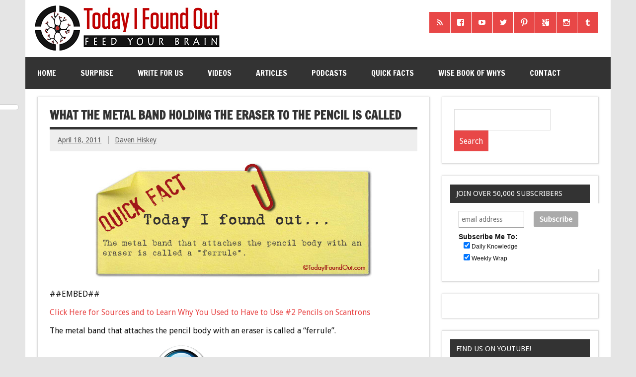

--- FILE ---
content_type: text/html; charset=UTF-8
request_url: https://www.todayifoundout.com/index.php/2011/04/what-the-metal-band-holding-the-eraser-to-the-pencil-is-called/
body_size: 14200
content:
<!DOCTYPE html><!-- HTML 5 -->
<html lang="en-US">

<head>

<!-- Global Site Tag (gtag.js) - Google Analytics -->
<script async src="https://www.googletagmanager.com/gtag/js?id=UA-440438-23"></script>
<script>
  window.dataLayer = window.dataLayer || [];
  function gtag(){dataLayer.push(arguments);}
  gtag('js', new Date());

  gtag('config', 'UA-440438-23');
</script>


<meta charset="UTF-8" />
<meta name="viewport" content="width=device-width, initial-scale=1">
<link rel="profile" href="http://gmpg.org/xfn/11" />
<link rel="pingback" href="https://www.todayifoundout.com/xmlrpc.php" />
<link rel="shortcut icon" href="http://www.todayifoundout.com/wp-content/uploads/2015/04/favicon1.ico" type="image/x-icon" />

<title>What the Metal Band Holding the Eraser to the Pencil is Called</title>

<!-- This site is optimized with the Yoast SEO plugin v12.8 - https://yoast.com/wordpress/plugins/seo/ -->
<meta name="robots" content="max-snippet:-1, max-image-preview:large, max-video-preview:-1"/>
<link rel="canonical" href="https://www.todayifoundout.com/index.php/2011/04/what-the-metal-band-holding-the-eraser-to-the-pencil-is-called/" />
<meta property="og:locale" content="en_US" />
<meta property="og:type" content="article" />
<meta property="og:title" content="What the Metal Band Holding the Eraser to the Pencil is Called" />
<meta property="og:description" content="##EMBED## Click Here for Sources and to Learn Why You Used to Have to Use #2 Pencils on Scantrons The metal band that attaches the pencil body with an eraser is called a “ferrule”." />
<meta property="og:url" content="https://www.todayifoundout.com/index.php/2011/04/what-the-metal-band-holding-the-eraser-to-the-pencil-is-called/" />
<meta property="og:site_name" content="Today I Found Out" />
<meta property="article:publisher" content="https://www.facebook.com/TodayIFoundOut" />
<meta property="article:tag" content="pencil facts" />
<meta property="article:section" content="Quick Facts" />
<meta property="article:published_time" content="2011-04-18T07:56:10+00:00" />
<meta property="article:modified_time" content="2011-11-09T07:09:37+00:00" />
<meta property="og:updated_time" content="2011-11-09T07:09:37+00:00" />
<meta property="og:image" content="https://www.todayifoundout.com/wp-content/uploads/2011/04/ferrule.jpg" />
<meta property="og:image:secure_url" content="https://www.todayifoundout.com/wp-content/uploads/2011/04/ferrule.jpg" />
<meta property="og:image:width" content="558" />
<meta property="og:image:height" content="235" />
<script type='application/ld+json' class='yoast-schema-graph yoast-schema-graph--main'>{"@context":"https://schema.org","@graph":[{"@type":"WebSite","@id":"https://www.todayifoundout.com/#website","url":"https://www.todayifoundout.com/","name":"Today I Found Out","description":"Learn Interesting Facts Every Day","potentialAction":{"@type":"SearchAction","target":"https://www.todayifoundout.com/?s={search_term_string}","query-input":"required name=search_term_string"}},{"@type":"ImageObject","@id":"https://www.todayifoundout.com/index.php/2011/04/what-the-metal-band-holding-the-eraser-to-the-pencil-is-called/#primaryimage","url":"https://www.todayifoundout.com/wp-content/uploads/2011/04/ferrule.jpg","width":558,"height":235},{"@type":"WebPage","@id":"https://www.todayifoundout.com/index.php/2011/04/what-the-metal-band-holding-the-eraser-to-the-pencil-is-called/#webpage","url":"https://www.todayifoundout.com/index.php/2011/04/what-the-metal-band-holding-the-eraser-to-the-pencil-is-called/","inLanguage":"en-US","name":"What the Metal Band Holding the Eraser to the Pencil is Called","isPartOf":{"@id":"https://www.todayifoundout.com/#website"},"primaryImageOfPage":{"@id":"https://www.todayifoundout.com/index.php/2011/04/what-the-metal-band-holding-the-eraser-to-the-pencil-is-called/#primaryimage"},"datePublished":"2011-04-18T07:56:10+00:00","dateModified":"2011-11-09T07:09:37+00:00","author":{"@id":"https://www.todayifoundout.com/#/schema/person/1192d90a0150858d4cc21d7622106734"}},{"@type":["Person"],"@id":"https://www.todayifoundout.com/#/schema/person/1192d90a0150858d4cc21d7622106734","name":"Daven Hiskey","image":{"@type":"ImageObject","@id":"https://www.todayifoundout.com/#authorlogo","url":"https://secure.gravatar.com/avatar/8865069b085908596e0f85cd2dd51919?s=96&d=mm&r=pg","caption":"Daven Hiskey"},"description":"Daven has a B.S. and M.S. in Computer Science as well as a fairly significant background in mathematics, physics, astronomy, history, literature, electrical engineering, and music, spending much of his time in college seeing if he could set a record for course credits, student loans, and years spent to achieve a single B.S. degree that had little to do with a good portion of the classes he took. ;-)","sameAs":[]}]}</script>
<!-- / Yoast SEO plugin. -->

<link rel='dns-prefetch' href='//fonts.googleapis.com' />
<link rel='dns-prefetch' href='//s.w.org' />
		<script type="text/javascript">
			window._wpemojiSettings = {"baseUrl":"https:\/\/s.w.org\/images\/core\/emoji\/12.0.0-1\/72x72\/","ext":".png","svgUrl":"https:\/\/s.w.org\/images\/core\/emoji\/12.0.0-1\/svg\/","svgExt":".svg","source":{"concatemoji":"https:\/\/www.todayifoundout.com\/wp-includes\/js\/wp-emoji-release.min.js?ver=5.3.20"}};
			!function(e,a,t){var n,r,o,i=a.createElement("canvas"),p=i.getContext&&i.getContext("2d");function s(e,t){var a=String.fromCharCode;p.clearRect(0,0,i.width,i.height),p.fillText(a.apply(this,e),0,0);e=i.toDataURL();return p.clearRect(0,0,i.width,i.height),p.fillText(a.apply(this,t),0,0),e===i.toDataURL()}function c(e){var t=a.createElement("script");t.src=e,t.defer=t.type="text/javascript",a.getElementsByTagName("head")[0].appendChild(t)}for(o=Array("flag","emoji"),t.supports={everything:!0,everythingExceptFlag:!0},r=0;r<o.length;r++)t.supports[o[r]]=function(e){if(!p||!p.fillText)return!1;switch(p.textBaseline="top",p.font="600 32px Arial",e){case"flag":return s([127987,65039,8205,9895,65039],[127987,65039,8203,9895,65039])?!1:!s([55356,56826,55356,56819],[55356,56826,8203,55356,56819])&&!s([55356,57332,56128,56423,56128,56418,56128,56421,56128,56430,56128,56423,56128,56447],[55356,57332,8203,56128,56423,8203,56128,56418,8203,56128,56421,8203,56128,56430,8203,56128,56423,8203,56128,56447]);case"emoji":return!s([55357,56424,55356,57342,8205,55358,56605,8205,55357,56424,55356,57340],[55357,56424,55356,57342,8203,55358,56605,8203,55357,56424,55356,57340])}return!1}(o[r]),t.supports.everything=t.supports.everything&&t.supports[o[r]],"flag"!==o[r]&&(t.supports.everythingExceptFlag=t.supports.everythingExceptFlag&&t.supports[o[r]]);t.supports.everythingExceptFlag=t.supports.everythingExceptFlag&&!t.supports.flag,t.DOMReady=!1,t.readyCallback=function(){t.DOMReady=!0},t.supports.everything||(n=function(){t.readyCallback()},a.addEventListener?(a.addEventListener("DOMContentLoaded",n,!1),e.addEventListener("load",n,!1)):(e.attachEvent("onload",n),a.attachEvent("onreadystatechange",function(){"complete"===a.readyState&&t.readyCallback()})),(n=t.source||{}).concatemoji?c(n.concatemoji):n.wpemoji&&n.twemoji&&(c(n.twemoji),c(n.wpemoji)))}(window,document,window._wpemojiSettings);
		</script>
		<!-- managing ads with Advanced Ads – https://wpadvancedads.com/ -->		<script>
			//@formatter:off
						advanced_ads_ready=function(){var fns=[],listener,doc=typeof document==="object"&&document,hack=doc&&doc.documentElement.doScroll,domContentLoaded="DOMContentLoaded",loaded=doc&&(hack?/^loaded|^c/:/^loaded|^i|^c/).test(doc.readyState);if(!loaded&&doc){listener=function(){doc.removeEventListener(domContentLoaded,listener);window.removeEventListener("load",listener);loaded=1;while(listener=fns.shift())listener()};doc.addEventListener(domContentLoaded,listener);window.addEventListener("load",listener)}return function(fn){loaded?setTimeout(fn,0):fns.push(fn)}}();
			</script><style type="text/css">
img.wp-smiley,
img.emoji {
	display: inline !important;
	border: none !important;
	box-shadow: none !important;
	height: 1em !important;
	width: 1em !important;
	margin: 0 .07em !important;
	vertical-align: -0.1em !important;
	background: none !important;
	padding: 0 !important;
}
</style>
	<link rel='stylesheet' id='mtq_CoreStyleSheets-css'  href='http://www.todayifoundout.com/wp-content/plugins/mtouch-quiz/mtq_core_style.css?ver=3.1.3' type='text/css' media='all' />
<link rel='stylesheet' id='mtq_ThemeStyleSheets-css'  href='http://www.todayifoundout.com/wp-content/plugins/mtouch-quiz/mtq_theme_style.css?ver=3.1.3' type='text/css' media='all' />
<link rel='stylesheet' id='wp-block-library-css'  href='https://www.todayifoundout.com/wp-includes/css/dist/block-library/style.min.css?ver=5.3.20' type='text/css' media='all' />
<link rel='stylesheet' id='contact-form-7-css'  href='https://www.todayifoundout.com/wp-content/plugins/contact-form-7/includes/css/styles.css?ver=5.1.6' type='text/css' media='all' />
<link rel='stylesheet' id='dynamicnewslite-stylesheet-css'  href='https://www.todayifoundout.com/wp-content/themes/dynamic-news-lite/style.css?ver=5.3.20' type='text/css' media='all' />
<link rel='stylesheet' id='dynamicnews-pro-stylesheet-css'  href='https://www.todayifoundout.com/wp-content/plugins/dynamicnews-pro/css/dynamicnews-pro.css?ver=1.0' type='text/css' media='all' />
<link rel='stylesheet' id='dynamicnews-widgets-stylesheet-css'  href='https://www.todayifoundout.com/wp-content/plugins/dynamicnews-widgets/css/dynamicnews-widgets.css?ver=5.3.20' type='text/css' media='all' />
<link rel='stylesheet' id='collapseomatic-css-css'  href='https://www.todayifoundout.com/wp-content/plugins/jquery-collapse-o-matic/light_style.css?ver=1.6' type='text/css' media='all' />
<link rel='stylesheet' id='dynamicnewslite-genericons-css'  href='https://www.todayifoundout.com/wp-content/themes/dynamic-news-lite/css/genericons/genericons.css?ver=5.3.20' type='text/css' media='all' />
<link rel='stylesheet' id='dynamicnewslite-default-fonts-css'  href='//fonts.googleapis.com/css?family=Droid+Sans%7CFrancois+One&#038;subset=latin%2Clatin-ext' type='text/css' media='all' />
<link rel='stylesheet' id='sti-style-css'  href='https://www.todayifoundout.com/wp-content/plugins/share-this-image/assets/css/sti.css?ver=1.32' type='text/css' media='all' />
<script type='text/javascript' src='https://www.todayifoundout.com/wp-includes/js/jquery/jquery.js?ver=1.12.4-wp'></script>
<script type='text/javascript' src='https://www.todayifoundout.com/wp-includes/js/jquery/jquery-migrate.min.js?ver=1.4.1'></script>
<script type='text/javascript' src='http://www.todayifoundout.com/wp-content/plugins/mtouch-quiz/script.js?ver=3.1.3'></script>
<script type='text/javascript' src='https://www.todayifoundout.com/wp-content/themes/dynamic-news-lite/js/navigation.js?ver=5.3.20'></script>
<link rel='https://api.w.org/' href='https://www.todayifoundout.com/index.php/wp-json/' />
<link rel="EditURI" type="application/rsd+xml" title="RSD" href="https://www.todayifoundout.com/xmlrpc.php?rsd" />
<link rel="wlwmanifest" type="application/wlwmanifest+xml" href="https://www.todayifoundout.com/wp-includes/wlwmanifest.xml" /> 
<meta name="generator" content="WordPress 5.3.20" />
<link rel='shortlink' href='https://www.todayifoundout.com/?p=5202' />
<link rel="alternate" type="application/json+oembed" href="https://www.todayifoundout.com/index.php/wp-json/oembed/1.0/embed?url=https%3A%2F%2Fwww.todayifoundout.com%2Findex.php%2F2011%2F04%2Fwhat-the-metal-band-holding-the-eraser-to-the-pencil-is-called%2F" />
<link rel="alternate" type="text/xml+oembed" href="https://www.todayifoundout.com/index.php/wp-json/oembed/1.0/embed?url=https%3A%2F%2Fwww.todayifoundout.com%2Findex.php%2F2011%2F04%2Fwhat-the-metal-band-holding-the-eraser-to-the-pencil-is-called%2F&#038;format=xml" />
<script type="text/javascript"><!--
function powerpress_pinw(pinw_url){window.open(pinw_url, 'PowerPressPlayer','toolbar=0,status=0,resizable=1,width=460,height=320');	return false;}
//-->
</script>
    <style type="text/css" media="screen">
      div.printfriendly a, div.printfriendly a:link, div.printfriendly a:hover, div.printfriendly a:visited, div.printfriendly a:focus {
        text-decoration: none;
        border: none;
        -webkit-box-shadow:none!important;
        box-shadow:none!important;
      }
    </style>
           <style type="text/css" media="screen">
          div.printfriendly {
            margin: 0px 12px 5px 10px;
          }
          div.printfriendly a, div.printfriendly a:link, div.printfriendly a:visited {
            font-size: 14px;
            color: #6D9F00;
          }
        </style>
		<link rel="stylesheet" href="https://www.todayifoundout.com/wp-content/plugins/printfriendly/printfriendly.css" media="screen" />
        <style type="text/css" media="print">
          .printfriendly {
            display: none;
          }
        </style>
	<!--[if lt IE 9]>
	<script src="https://www.todayifoundout.com/wp-content/themes/dynamic-news-lite/js/html5shiv.min.js" type="text/javascript"></script>
	<![endif]-->
	
<style type="text/css">
				@media only screen and (max-width: 60em) {
					#header-content { padding-top: 0; }
				}
				#header { padding: 0; }
		</style>
<style type="text/css"></style>

<style type="text/css">
.synved-social-resolution-single {
display: inline-block;
}
.synved-social-resolution-normal {
display: inline-block;
}
.synved-social-resolution-hidef {
display: none;
}

@media only screen and (min--moz-device-pixel-ratio: 2),
only screen and (-o-min-device-pixel-ratio: 2/1),
only screen and (-webkit-min-device-pixel-ratio: 2),
only screen and (min-device-pixel-ratio: 2),
only screen and (min-resolution: 2dppx),
only screen and (min-resolution: 192dpi) {
	.synved-social-resolution-normal {
	display: none;
	}
	.synved-social-resolution-hidef {
	display: inline-block;
	}
}
</style>


<!-- Start Alexa Certify Javascript -->
<script type="text/javascript">
_atrk_opts = { atrk_acct:"rr69g1agwt00G0", domain:"todayifoundout.com",dynamic: true};
(function() { var as = document.createElement('script'); as.type = 'text/javascript'; as.async = true; as.src = "https://d31qbv1cthcecs.cloudfront.net/atrk.js"; var s = document.getElementsByTagName('script')[0];s.parentNode.insertBefore(as, s); })();
</script>
<noscript><img src="https://d5nxst8fruw4z.cloudfront.net/atrk.gif?account=rr69g1agwt00G0" style="display:none" height="1" width="1" alt="" /></noscript>
<!-- End Alexa Certify Javascript -->  

<!--Google single request head script starts-->
<script async='async' src='https://www.googletagservices.com/tag/js/gpt.js'></script>
<script>
  var googletag = googletag || {};
  googletag.cmd = googletag.cmd || [];
</script>

<script>
  googletag.cmd.push(function() {
    googletag.defineSlot('/11104033/TIFO_midcontentCPA', [[300, 250], [728, 90], [970, 90]], 'div-gpt-ad-1504031279141-0').addService(googletag.pubads());
    googletag.pubads().enableSingleRequest();
    googletag.enableServices();
  });
</script>

<!--Google single request head script ends-->

</head>

<body class="post-template-default single single-post postid-5202 single-format-standard">


<div id="wrapper" class="hfeed">
	
	<div id="header-wrap">
	
		<header id="header" class="container clearfix" role="banner">

			<div id="logo" class="clearfix">
			
				
	<a href="https://www.todayifoundout.com/" title="Today I Found Out" rel="home">
				
				<img class="site-logo" src="http://www.todayifoundout.com/wp-content/uploads/2015/03/logo-full-width-2.jpg" alt="Today I Found Out" />
		
	</a>

				
							
			</div>
			
			<div id="header-content" class="clearfix">
				
		<div id="header-social-icons" class="social-icons-wrap clearfix">
			<ul id="social-icons-menu" class="menu"><li id="menu-item-40030" class="menu-item menu-item-type-custom menu-item-object-custom menu-item-40030"><a href="http://feeds.feedburner.com/TodayIFoundOut"><span class="screen-reader-text">RSS</span></a></li>
<li id="menu-item-40031" class="menu-item menu-item-type-custom menu-item-object-custom menu-item-40031"><a href="https://www.facebook.com/TodayIFoundOut"><span class="screen-reader-text">Facebook</span></a></li>
<li id="menu-item-40032" class="menu-item menu-item-type-custom menu-item-object-custom menu-item-40032"><a href="http://www.youtube.com/user/TodayIFoundOut"><span class="screen-reader-text">YouTube</span></a></li>
<li id="menu-item-40033" class="menu-item menu-item-type-custom menu-item-object-custom menu-item-40033"><a href="https://twitter.com/TodayIFoundOut1"><span class="screen-reader-text">Twitter</span></a></li>
<li id="menu-item-40034" class="menu-item menu-item-type-custom menu-item-object-custom menu-item-40034"><a href="http://pinterest.com/todayifoundout/"><span class="screen-reader-text">Pinterest</span></a></li>
<li id="menu-item-40035" class="menu-item menu-item-type-custom menu-item-object-custom menu-item-40035"><a href="https://plus.google.com/106516818349294501849/posts"><span class="screen-reader-text">Google+</span></a></li>
<li id="menu-item-40036" class="menu-item menu-item-type-custom menu-item-object-custom menu-item-40036"><a href="http://instagram.com/todayifoundout1"><span class="screen-reader-text">Instagram</span></a></li>
<li id="menu-item-40037" class="menu-item menu-item-type-custom menu-item-object-custom menu-item-40037"><a href="http://todayifoundout1.tumblr.com/"><span class="screen-reader-text">Tumblr</span></a></li>
</ul>		</div>

			</div>

		</header>
	
	</div>
	
	<div id="navi-wrap">
		<nav id="mainnav" class="container clearfix" role="navigation">
			<h4 id="mainnav-icon">Menu</h4>
			<ul id="mainnav-menu" class="menu"><li id="menu-item-7264" class="menu-item menu-item-type-custom menu-item-object-custom menu-item-home menu-item-7264"><a href="http://www.todayifoundout.com">Home</a></li>
<li id="menu-item-28491" class="menu-item menu-item-type-custom menu-item-object-custom menu-item-28491"><a href="http://www.todayifoundout.com/index.php/2009/12/click-to-go-to-a-random-interesting-fact-article/">Surprise</a></li>
<li id="menu-item-54136" class="menu-item menu-item-type-custom menu-item-object-custom menu-item-54136"><a href="https://www.todayifoundout.com/index.php/were-hiring/">Write for Us</a></li>
<li id="menu-item-41730" class="menu-item menu-item-type-custom menu-item-object-custom menu-item-has-children menu-item-41730"><a href="https://www.youtube.com/user/TodayIFoundOut">Videos</a>
<ul class="sub-menu">
	<li id="menu-item-60393" class="menu-item menu-item-type-custom menu-item-object-custom menu-item-60393"><a href="https://www.youtube.com/channel/UCuUzPeq8WH6rTcsGdP0YCkQ">Higher Learning</a></li>
	<li id="menu-item-60394" class="menu-item menu-item-type-custom menu-item-object-custom menu-item-60394"><a href="https://www.youtube.com/channel/UCy8LfEjAzL-5ZHgLUmeExUA">Fact Quickie</a></li>
	<li id="menu-item-60395" class="menu-item menu-item-type-custom menu-item-object-custom menu-item-60395"><a href="https://www.youtube.com/channel/UCcxB0SMopnQUiIqmo-bWsJw">Ancient Marvels</a></li>
	<li id="menu-item-60396" class="menu-item menu-item-type-custom menu-item-object-custom menu-item-60396"><a href="https://www.youtube.com/channel/UCnb-VTwBHEV3gtiB9di9DZQ">Highlight History</a></li>
	<li id="menu-item-41996" class="menu-item menu-item-type-custom menu-item-object-custom menu-item-41996"><a href="https://www.youtube.com/channel/UCZkfExxPNWmKwBlIg5_Aixg">Flick Facts</a></li>
	<li id="menu-item-41731" class="menu-item menu-item-type-custom menu-item-object-custom menu-item-41731"><a href="https://www.youtube.com/user/TodayIFoundOut">TodayIFoundOut YouTube</a></li>
	<li id="menu-item-55576" class="menu-item menu-item-type-custom menu-item-object-custom menu-item-55576"><a href="https://www.youtube.com/channel/UCm2NqrSAS_cXsCR5zNG7K6w">Kid&#8217;s Quest Learning</a></li>
</ul>
</li>
<li id="menu-item-7254" class="menu-item menu-item-type-taxonomy menu-item-object-category menu-item-has-children menu-item-7254"><a href="https://www.todayifoundout.com/index.php/category/today-i-found-out/">Articles</a>
<ul class="sub-menu">
	<li id="menu-item-7262" class="menu-item menu-item-type-taxonomy menu-item-object-category menu-item-7262"><a title="Infographic Facts" href="https://www.todayifoundout.com/index.php/category/infographic/">Infographics</a></li>
	<li id="menu-item-21583" class="menu-item menu-item-type-custom menu-item-object-custom menu-item-21583"><a href="http://www.todayifoundout.com/?random&#038;random_cat_id=3">Surprise</a></li>
	<li id="menu-item-22865" class="menu-item menu-item-type-taxonomy menu-item-object-category menu-item-22865"><a href="https://www.todayifoundout.com/index.php/category/answers/">Answers</a></li>
	<li id="menu-item-7267" class="menu-item menu-item-type-taxonomy menu-item-object-category menu-item-7267"><a title="Animal Facts" href="https://www.todayifoundout.com/index.php/category/today-i-found-out/animals/">Animals</a></li>
	<li id="menu-item-7269" class="menu-item menu-item-type-taxonomy menu-item-object-category menu-item-7269"><a title="Entertainment Facts" href="https://www.todayifoundout.com/index.php/category/today-i-found-out/entertainment/">Entertainment</a></li>
	<li id="menu-item-7270" class="menu-item menu-item-type-taxonomy menu-item-object-category menu-item-7270"><a title="History Facts" href="https://www.todayifoundout.com/index.php/category/today-i-found-out/history/">History</a></li>
	<li id="menu-item-7271" class="menu-item menu-item-type-taxonomy menu-item-object-category menu-item-7271"><a title="Language Facts" href="https://www.todayifoundout.com/index.php/category/today-i-found-out/language/">Language</a></li>
	<li id="menu-item-7273" class="menu-item menu-item-type-taxonomy menu-item-object-category menu-item-7273"><a title="People Facts" href="https://www.todayifoundout.com/index.php/category/today-i-found-out/people/">People</a></li>
	<li id="menu-item-7274" class="menu-item menu-item-type-taxonomy menu-item-object-category menu-item-7274"><a title="Science Facts" href="https://www.todayifoundout.com/index.php/category/today-i-found-out/science/">Science</a></li>
	<li id="menu-item-7272" class="menu-item menu-item-type-taxonomy menu-item-object-category menu-item-7272"><a title="Miscellaneous Facts" href="https://www.todayifoundout.com/index.php/category/today-i-found-out/miscellaneous/">Misc.</a></li>
	<li id="menu-item-7964" class="menu-item menu-item-type-taxonomy menu-item-object-category menu-item-7964"><a title="Myths and Misconceptions" href="https://www.todayifoundout.com/index.php/category/today-i-found-out/myths-misconceptions/">Myths</a></li>
	<li id="menu-item-7285" class="menu-item menu-item-type-taxonomy menu-item-object-category menu-item-7285"><a title="This Day in History" href="https://www.todayifoundout.com/index.php/category/this-day-in-history/">This Day in History</a></li>
	<li id="menu-item-7268" class="menu-item menu-item-type-taxonomy menu-item-object-category menu-item-7268"><a href="https://www.todayifoundout.com/index.php/category/today-i-found-out/announcements/">Announcements</a></li>
	<li id="menu-item-7275" class="menu-item menu-item-type-taxonomy menu-item-object-category menu-item-7275"><a title="Popular Articles" href="https://www.todayifoundout.com/index.php/category/today-i-found-out/most-popular/">Most Popular</a></li>
</ul>
</li>
<li id="menu-item-54138" class="menu-item menu-item-type-custom menu-item-object-custom menu-item-has-children menu-item-54138"><a href="http://www.todayifoundout.com/index.php/category/podcast/">Podcasts</a>
<ul class="sub-menu">
	<li id="menu-item-54137" class="menu-item menu-item-type-custom menu-item-object-custom menu-item-54137"><a href="http://www.todayifoundout.com/index.php/category/podcast/brainfood-show/">The BrainFood Show</a></li>
</ul>
</li>
<li id="menu-item-7255" class="menu-item menu-item-type-taxonomy menu-item-object-category current-post-ancestor current-menu-parent current-post-parent menu-item-7255"><a title="Interesting Facts" href="https://www.todayifoundout.com/index.php/category/quick-facts/">Quick Facts</a></li>
<li id="menu-item-28347" class="menu-item menu-item-type-custom menu-item-object-custom menu-item-28347"><a href="http://www.todayifoundout.com/index.php/wise-book-whys-2/">Wise Book of Whys</a></li>
<li id="menu-item-49292" class="menu-item menu-item-type-post_type menu-item-object-page menu-item-49292"><a href="https://www.todayifoundout.com/index.php/contact-us/">Contact</a></li>
</ul>		</nav>
	</div>
	
	<div class="topadv">
<script type="text/javascript">
		var tf_url;
		e9 = new Object();
		if (document.body.clientWidth > 760) {
			e9.size = "970x250,728x90";
			tf_url = "http://tags.expo9.exponential.com/tags/TodayIFoundOutcom/BlazeUnit/tags.js";
		} else {
			e9.size = "320x50,300x250";
			tf_url = "http://tags.expo9.exponential.com/tags/TodayIFoundOutcom/Mobile/tags.js";
		}
		var tfsrcEle = document.createElement('script');;
		tfsrcEle.src = tf_url;
		document.writeln('<scr' + 'ipt type="text/javascript" src="' + tf_url + '"><\/sc' + 'ript>');
</script>
</div>
		
	<div id="wrap" class="container clearfix">
		
		<section id="content" class="primary" role="main">
		
			<article id="post-5202" class="post-5202 post type-post status-publish format-standard has-post-thumbnail hentry category-quick-facts tag-pencil-facts">
	
		<h2 class="post-title">What the Metal Band Holding the Eraser to the Pencil is Called</h2>
		
		<div class="postmeta">		
		<span class="meta-date">
		<a href="https://www.todayifoundout.com/index.php/2011/04/what-the-metal-band-holding-the-eraser-to-the-pencil-is-called/" title="12:56 am" rel="bookmark"><time datetime="2011-04-18T00:56:10-07:00">April 18, 2011</time></a>		</span>
		
		<span class="meta-author sep">
		<a href="https://www.todayifoundout.com/index.php/author/daven/" title="View all posts by Daven Hiskey" rel="author">Daven Hiskey</a>		</span>
		
		
	</div>
		
				
		<div class="entry clearfix">
			<div class="pf-content"><p><a href="http://www.todayifoundout.com/wp-content/uploads/2011/04/ferrule.jpg"><img class="aligncenter size-full wp-image-5203" title="ferrule" src="http://www.todayifoundout.com/wp-content/uploads/2011/04/ferrule.jpg" alt="" width="558" height="235" srcset="https://www.todayifoundout.com/wp-content/uploads/2011/04/ferrule.jpg 558w, https://www.todayifoundout.com/wp-content/uploads/2011/04/ferrule-340x143.jpg 340w" sizes="(max-width: 558px) 100vw, 558px" /></a></p>
<p>##EMBED##</p>
<p><a title="Scantrons" href="http://www.todayifoundout.com/index.php/2010/10/why-you-used-to-have-to-use-2-pencils-with-scantron-forms/" target="_blank">Click Here for Sources and to Learn Why You Used to Have to Use #2 Pencils on Scantrons</a></p>
<p>The metal band that attaches the pencil body with an eraser is called a “ferrule”.</p>
</div><div class="today-after-content" id="today-999648675"><!-- FM Content Well 650x300 Zone -->
<script>federated_media_section = "todayifoundout-perma";</script>
<script type='text/javascript' src='//static.fmpub.net/zone/8993'></script>
<!-- FM Content Well 650x300 Zone -->	
</div><div class="today-after-content-1" style="text-align: center; " id="today-1671169832"><div id="rcjsload_5dff69"></div>
<script type="text/javascript">
(function() {
var referer="";try{if(referer=document.referrer,"undefined"==typeof referer)throw"undefined"}catch(exception){referer=document.location.href,(""==referer||"undefined"==typeof referer)&&(referer=document.URL)}referer=referer.substr(0,700);
var rcel = document.createElement("script");
rcel.id = 'rc_' + Math.floor(Math.random() * 1000);
rcel.type = 'text/javascript';
rcel.src = "http://trends.revcontent.com/serve.js.php?w=75249&t="+rcel.id+"&c="+(new Date()).getTime()+"&width="+(window.outerWidth || document.documentElement.clientWidth)+"&referer="+referer;
rcel.async = true;
var rcds = document.getElementById("rcjsload_5dff69"); rcds.appendChild(rcel);
})();
</script></div>

<div>
           <a href="https://www.todayifoundout.com/index.php/2011/04/what-causes-lactose-intolerance/" rel="prev"><img border="0" style="vertical-align: middle;" src="http://www.todayifoundout.com/wp-content/uploads/2015/03/Previous.png" /></a>
       <a href="http://www.todayifoundout.com/?random&random_cat_id=3"><img border="0" style="vertical-align: middle;" src="http://www.todayifoundout.com/wp-content/uploads/2015/03/Surprise.png" title="Random" alt="" /></a>    

           <a href="https://www.todayifoundout.com/index.php/2011/04/the-first-cracker-was-made-in-1792/" rel="next"><img border="0" style="vertical-align: middle;" src="http://www.todayifoundout.com/wp-content/uploads/2015/03/Next.png" /></a></div>	



<table>
<tr>
<td style="vertical-align: middle;">
<strong>Share the Knowledge!</strong>
</td>
<td>
<a class="synved-social-button synved-social-button-share synved-social-size-48 synved-social-resolution-normal synved-social-provider-facebook nolightbox" data-provider="facebook" target="_blank" rel="nofollow" title="Share on Facebook" href="http://www.facebook.com/sharer.php?u=https%3A%2F%2Fwww.todayifoundout.com%2Findex.php%2F2011%2F04%2Fwhat-the-metal-band-holding-the-eraser-to-the-pencil-is-called%2F&#038;t=What%20the%20Metal%20Band%20Holding%20the%20Eraser%20to%20the%20Pencil%20is%20Called&#038;s=100&#038;p&#091;url&#093;=https%3A%2F%2Fwww.todayifoundout.com%2Findex.php%2F2011%2F04%2Fwhat-the-metal-band-holding-the-eraser-to-the-pencil-is-called%2F&#038;p&#091;images&#093;&#091;0&#093;=https%3A%2F%2Fwww.todayifoundout.com%2Fwp-content%2Fuploads%2F2011%2F04%2Fferrule.jpg&#038;p&#091;title&#093;=What%20the%20Metal%20Band%20Holding%20the%20Eraser%20to%20the%20Pencil%20is%20Called" style="font-size: 0px; width:48px;height:48px;margin:0;margin-bottom:5px;margin-right:5px;"><img alt="Facebook" title="Share on Facebook" class="synved-share-image synved-social-image synved-social-image-share" width="48" height="48" style="display: inline; width:48px;height:48px; margin: 0; padding: 0; border: none; box-shadow: none;" src="https://www.todayifoundout.com/wp-content/plugins/social-media-feather/synved-social/image/social/regular/48x48/facebook.png" /></a><a class="synved-social-button synved-social-button-share synved-social-size-48 synved-social-resolution-normal synved-social-provider-twitter nolightbox" data-provider="twitter" target="_blank" rel="nofollow" title="Share on Twitter" href="https://twitter.com/intent/tweet?url=https%3A%2F%2Fwww.todayifoundout.com%2Findex.php%2F2011%2F04%2Fwhat-the-metal-band-holding-the-eraser-to-the-pencil-is-called%2F&#038;text=Hey%20check%20this%20out" style="font-size: 0px; width:48px;height:48px;margin:0;margin-bottom:5px;margin-right:5px;"><img alt="twitter" title="Share on Twitter" class="synved-share-image synved-social-image synved-social-image-share" width="48" height="48" style="display: inline; width:48px;height:48px; margin: 0; padding: 0; border: none; box-shadow: none;" src="https://www.todayifoundout.com/wp-content/plugins/social-media-feather/synved-social/image/social/regular/48x48/twitter.png" /></a><a class="synved-social-button synved-social-button-share synved-social-size-48 synved-social-resolution-normal synved-social-provider-reddit nolightbox" data-provider="reddit" target="_blank" rel="nofollow" title="Share on Reddit" href="http://www.reddit.com/submit?url=https%3A%2F%2Fwww.todayifoundout.com%2Findex.php%2F2011%2F04%2Fwhat-the-metal-band-holding-the-eraser-to-the-pencil-is-called%2F&#038;title=What%20the%20Metal%20Band%20Holding%20the%20Eraser%20to%20the%20Pencil%20is%20Called" style="font-size: 0px; width:48px;height:48px;margin:0;margin-bottom:5px;margin-right:5px;"><img alt="reddit" title="Share on Reddit" class="synved-share-image synved-social-image synved-social-image-share" width="48" height="48" style="display: inline; width:48px;height:48px; margin: 0; padding: 0; border: none; box-shadow: none;" src="https://www.todayifoundout.com/wp-content/plugins/social-media-feather/synved-social/image/social/regular/48x48/reddit.png" /></a><a class="synved-social-button synved-social-button-share synved-social-size-48 synved-social-resolution-normal synved-social-provider-pinterest nolightbox" data-provider="pinterest" target="_blank" rel="nofollow" title="Pin it with Pinterest" href="http://pinterest.com/pin/create/button/?url=https%3A%2F%2Fwww.todayifoundout.com%2Findex.php%2F2011%2F04%2Fwhat-the-metal-band-holding-the-eraser-to-the-pencil-is-called%2F&#038;media=https%3A%2F%2Fwww.todayifoundout.com%2Fwp-content%2Fuploads%2F2011%2F04%2Fferrule.jpg&#038;description=What%20the%20Metal%20Band%20Holding%20the%20Eraser%20to%20the%20Pencil%20is%20Called" style="font-size: 0px; width:48px;height:48px;margin:0;margin-bottom:5px;margin-right:5px;"><img alt="pinterest" title="Pin it with Pinterest" class="synved-share-image synved-social-image synved-social-image-share" width="48" height="48" style="display: inline; width:48px;height:48px; margin: 0; padding: 0; border: none; box-shadow: none;" src="https://www.todayifoundout.com/wp-content/plugins/social-media-feather/synved-social/image/social/regular/48x48/pinterest.png" /></a><a class="synved-social-button synved-social-button-share synved-social-size-48 synved-social-resolution-normal synved-social-provider-tumblr nolightbox" data-provider="tumblr" target="_blank" rel="nofollow" title="Share on tumblr" href="http://tumblr.com/share?s=&#038;v=3&#038;t=What%20the%20Metal%20Band%20Holding%20the%20Eraser%20to%20the%20Pencil%20is%20Called&#038;u=https%3A%2F%2Fwww.todayifoundout.com%2Findex.php%2F2011%2F04%2Fwhat-the-metal-band-holding-the-eraser-to-the-pencil-is-called%2F" style="font-size: 0px; width:48px;height:48px;margin:0;margin-bottom:5px;margin-right:5px;"><img alt="tumblr" title="Share on tumblr" class="synved-share-image synved-social-image synved-social-image-share" width="48" height="48" style="display: inline; width:48px;height:48px; margin: 0; padding: 0; border: none; box-shadow: none;" src="https://www.todayifoundout.com/wp-content/plugins/social-media-feather/synved-social/image/social/regular/48x48/tumblr.png" /></a><a class="synved-social-button synved-social-button-share synved-social-size-48 synved-social-resolution-normal synved-social-provider-mail nolightbox" data-provider="mail" rel="nofollow" title="Share by email" href="/cdn-cgi/l/email-protection#[base64]" style="font-size: 0px; width:48px;height:48px;margin:0;margin-bottom:5px;"><img alt="mail" title="Share by email" class="synved-share-image synved-social-image synved-social-image-share" width="48" height="48" style="display: inline; width:48px;height:48px; margin: 0; padding: 0; border: none; box-shadow: none;" src="https://www.todayifoundout.com/wp-content/plugins/social-media-feather/synved-social/image/social/regular/48x48/mail.png" /></a><a class="synved-social-button synved-social-button-share synved-social-size-48 synved-social-resolution-hidef synved-social-provider-facebook nolightbox" data-provider="facebook" target="_blank" rel="nofollow" title="Share on Facebook" href="http://www.facebook.com/sharer.php?u=https%3A%2F%2Fwww.todayifoundout.com%2Findex.php%2F2011%2F04%2Fwhat-the-metal-band-holding-the-eraser-to-the-pencil-is-called%2F&#038;t=What%20the%20Metal%20Band%20Holding%20the%20Eraser%20to%20the%20Pencil%20is%20Called&#038;s=100&#038;p&#091;url&#093;=https%3A%2F%2Fwww.todayifoundout.com%2Findex.php%2F2011%2F04%2Fwhat-the-metal-band-holding-the-eraser-to-the-pencil-is-called%2F&#038;p&#091;images&#093;&#091;0&#093;=https%3A%2F%2Fwww.todayifoundout.com%2Fwp-content%2Fuploads%2F2011%2F04%2Fferrule.jpg&#038;p&#091;title&#093;=What%20the%20Metal%20Band%20Holding%20the%20Eraser%20to%20the%20Pencil%20is%20Called" style="font-size: 0px; width:48px;height:48px;margin:0;margin-bottom:5px;margin-right:5px;"><img alt="Facebook" title="Share on Facebook" class="synved-share-image synved-social-image synved-social-image-share" width="48" height="48" style="display: inline; width:48px;height:48px; margin: 0; padding: 0; border: none; box-shadow: none;" src="https://www.todayifoundout.com/wp-content/plugins/social-media-feather/synved-social/image/social/regular/96x96/facebook.png" /></a><a class="synved-social-button synved-social-button-share synved-social-size-48 synved-social-resolution-hidef synved-social-provider-twitter nolightbox" data-provider="twitter" target="_blank" rel="nofollow" title="Share on Twitter" href="https://twitter.com/intent/tweet?url=https%3A%2F%2Fwww.todayifoundout.com%2Findex.php%2F2011%2F04%2Fwhat-the-metal-band-holding-the-eraser-to-the-pencil-is-called%2F&#038;text=Hey%20check%20this%20out" style="font-size: 0px; width:48px;height:48px;margin:0;margin-bottom:5px;margin-right:5px;"><img alt="twitter" title="Share on Twitter" class="synved-share-image synved-social-image synved-social-image-share" width="48" height="48" style="display: inline; width:48px;height:48px; margin: 0; padding: 0; border: none; box-shadow: none;" src="https://www.todayifoundout.com/wp-content/plugins/social-media-feather/synved-social/image/social/regular/96x96/twitter.png" /></a><a class="synved-social-button synved-social-button-share synved-social-size-48 synved-social-resolution-hidef synved-social-provider-reddit nolightbox" data-provider="reddit" target="_blank" rel="nofollow" title="Share on Reddit" href="http://www.reddit.com/submit?url=https%3A%2F%2Fwww.todayifoundout.com%2Findex.php%2F2011%2F04%2Fwhat-the-metal-band-holding-the-eraser-to-the-pencil-is-called%2F&#038;title=What%20the%20Metal%20Band%20Holding%20the%20Eraser%20to%20the%20Pencil%20is%20Called" style="font-size: 0px; width:48px;height:48px;margin:0;margin-bottom:5px;margin-right:5px;"><img alt="reddit" title="Share on Reddit" class="synved-share-image synved-social-image synved-social-image-share" width="48" height="48" style="display: inline; width:48px;height:48px; margin: 0; padding: 0; border: none; box-shadow: none;" src="https://www.todayifoundout.com/wp-content/plugins/social-media-feather/synved-social/image/social/regular/96x96/reddit.png" /></a><a class="synved-social-button synved-social-button-share synved-social-size-48 synved-social-resolution-hidef synved-social-provider-pinterest nolightbox" data-provider="pinterest" target="_blank" rel="nofollow" title="Pin it with Pinterest" href="http://pinterest.com/pin/create/button/?url=https%3A%2F%2Fwww.todayifoundout.com%2Findex.php%2F2011%2F04%2Fwhat-the-metal-band-holding-the-eraser-to-the-pencil-is-called%2F&#038;media=https%3A%2F%2Fwww.todayifoundout.com%2Fwp-content%2Fuploads%2F2011%2F04%2Fferrule.jpg&#038;description=What%20the%20Metal%20Band%20Holding%20the%20Eraser%20to%20the%20Pencil%20is%20Called" style="font-size: 0px; width:48px;height:48px;margin:0;margin-bottom:5px;margin-right:5px;"><img alt="pinterest" title="Pin it with Pinterest" class="synved-share-image synved-social-image synved-social-image-share" width="48" height="48" style="display: inline; width:48px;height:48px; margin: 0; padding: 0; border: none; box-shadow: none;" src="https://www.todayifoundout.com/wp-content/plugins/social-media-feather/synved-social/image/social/regular/96x96/pinterest.png" /></a><a class="synved-social-button synved-social-button-share synved-social-size-48 synved-social-resolution-hidef synved-social-provider-tumblr nolightbox" data-provider="tumblr" target="_blank" rel="nofollow" title="Share on tumblr" href="http://tumblr.com/share?s=&#038;v=3&#038;t=What%20the%20Metal%20Band%20Holding%20the%20Eraser%20to%20the%20Pencil%20is%20Called&#038;u=https%3A%2F%2Fwww.todayifoundout.com%2Findex.php%2F2011%2F04%2Fwhat-the-metal-band-holding-the-eraser-to-the-pencil-is-called%2F" style="font-size: 0px; width:48px;height:48px;margin:0;margin-bottom:5px;margin-right:5px;"><img alt="tumblr" title="Share on tumblr" class="synved-share-image synved-social-image synved-social-image-share" width="48" height="48" style="display: inline; width:48px;height:48px; margin: 0; padding: 0; border: none; box-shadow: none;" src="https://www.todayifoundout.com/wp-content/plugins/social-media-feather/synved-social/image/social/regular/96x96/tumblr.png" /></a><a class="synved-social-button synved-social-button-share synved-social-size-48 synved-social-resolution-hidef synved-social-provider-mail nolightbox" data-provider="mail" rel="nofollow" title="Share by email" href="/cdn-cgi/l/email-protection#[base64]" style="font-size: 0px; width:48px;height:48px;margin:0;margin-bottom:5px;"><img alt="mail" title="Share by email" class="synved-share-image synved-social-image synved-social-image-share" width="48" height="48" style="display: inline; width:48px;height:48px; margin: 0; padding: 0; border: none; box-shadow: none;" src="https://www.todayifoundout.com/wp-content/plugins/social-media-feather/synved-social/image/social/regular/96x96/mail.png" /></a></td>
<td>
<div><div class="printfriendly pf-alignleft"><a href="#" style="outline:none;" rel="nofollow" onclick="window.print(); return false;" class="noslimstat" title="Printer Friendly, PDF & Email"><img style="border:none;-webkit-box-shadow:none; box-shadow:none;" src="https://cdn.printfriendly.com/buttons/print-button-gray.png" alt="Print Friendly, PDF & Email" /></a></div></div>
</td>

</tr>
</table>

<div class="highlighter">

        <!-- Begin MailChimp Signup Form -->
        <form action="http://todayifoundout.us5.list-manage1.com/subscribe/post?u=1b41057449af09fd2f4481595&amp;id=cfe94f6138" method="post" id="mc-embedded-subscribe-form" name="mc-embedded-subscribe-form" class="validate" target="_blank" novalidate="">
          <div class="mc-field-group">
            <b>Enjoy this article? Join over <b>50,000 Subscribers</b> getting our <b>FREE</b> Daily Knowledge and Weekly Wrap newsletters:</b>
            <input type="email" value="" name="EMAIL" class="required email" placeholder="email address" id="mce-EMAIL">
              <input type="submit" value="Subscribe" name="subscribe" id="mc-embedded-subscribe">
          </div>
          <br />
          <div class="mc-field-group input-group">
            <strong>Subscribe Me To:</strong>
                  <input type="checkbox" value="1" name="group[7741][1]" id="mce-group[7741]-7741-0" checked="checked">
                  <label for="mce-group[7741]-7741-0">Daily Knowledge</label> &nbsp;|&nbsp;
                  <input type="checkbox" value="2" name="group[7741][2]" id="mce-group[7741]-7741-1" checked="checked">
                  <label for="mce-group[7741]-7741-1">Weekly Wrap</label>
          </div>
          <div id="mce-responses" class="clear">
            <div class="response" id="mce-error-response" style="display:none"></div>
            <div class="response" id="mce-success-response" style="display:none"></div>
          </div>
        </form>

        <!--End mc_embed_signup-->
</div>



			<!-- <rdf:RDF xmlns:rdf="http://www.w3.org/1999/02/22-rdf-syntax-ns#"
			xmlns:dc="http://purl.org/dc/elements/1.1/"
			xmlns:trackback="http://madskills.com/public/xml/rss/module/trackback/">
		<rdf:Description rdf:about="https://www.todayifoundout.com/index.php/2011/04/what-the-metal-band-holding-the-eraser-to-the-pencil-is-called/"
    dc:identifier="https://www.todayifoundout.com/index.php/2011/04/what-the-metal-band-holding-the-eraser-to-the-pencil-is-called/"
    dc:title="What the Metal Band Holding the Eraser to the Pencil is Called"
    trackback:ping="https://www.todayifoundout.com/index.php/2011/04/what-the-metal-band-holding-the-eraser-to-the-pencil-is-called/trackback/" />
</rdf:RDF> -->
			<div class="page-links"></div>			
		</div>
		
		<div class="postinfo clearfix">			<span class="meta-tags">
				tagged with <a href="https://www.todayifoundout.com/index.php/tag/pencil-facts/" rel="tag">pencil facts</a>			</span>
	
		<span class="meta-category">
			<ul class="post-categories">
	<li><a href="https://www.todayifoundout.com/index.php/category/quick-facts/" rel="category tag">Quick Facts</a></li></ul>		</span>

	</div>



	</article>			
		

		
		</section>
		
		
	<section id="sidebar" class="secondary clearfix" role="complementary">

		<aside id="text-23" class="widget widget_text clearfix">			<div class="textwidget"><form action="http://www.todayifoundout.com/index.php/search/" id="cse-search-box">
  			<div>
    				<input type="hidden" name="cx" value="partner-pub-0145173040798420:5674361580" />
    				<input type="hidden" name="cof" value="FORID:10" />
    				<input type="hidden" name="ie" value="UTF-8" />
    				<input type="text" name="q" size="20" />
    				<input type="submit" name="sa" value="Search" />
  			</div>
			</form>

			<script data-cfasync="false" src="/cdn-cgi/scripts/5c5dd728/cloudflare-static/email-decode.min.js"></script><script type="text/javascript" src="http://www.google.com/coop/cse/brand?form=cse-search-box&amp;lang=en"></script></div>
		</aside><aside id="text-3" class="widget widget_text clearfix"><h3 class="widgettitle"><span>Join Over 50,000 Subscribers</span></h3>			<div class="textwidget"><!-- Begin MailChimp Signup Form -->
<style type="text/css">
	#mc_embed_signup{background:#fff; clear:left; font:14px Helvetica,Arial,sans-serif;  width:300px;}
</style>

<div style="margin-top: -20px;">
<div id="mc_embed_signup">
<form action="http://todayifoundout.us5.list-manage.com/subscribe/post?u=1b41057449af09fd2f4481595&amp;id=cfe94f6138" method="post" id="mc-embedded-subscribe-form" name="mc-embedded-subscribe-form" class="validate" target="_blank" novalidate>
	
<div class="mc-field-group">
	<label for="mce-EMAIL"></label>
<table><tr><td>
	<input type="email" value="" name="EMAIL" class="email" id="mce-EMAIL" placeholder="email address" required>
</td><td>
	<input type="submit" value="Subscribe" name="subscribe" id="mc-embedded-subscribe" class="button"></td></tr></table>
</div>
<div class="mc-field-group input-group">
    <strong>Subscribe Me To:</strong>
<table><tr><td>
    <input type="checkbox" value="1" name="group[7741][1]" id="mce-group[7741]-7741-0" checked="checked"></td><td><label for="mce-group[7741]-7741-0">Daily Knowledge</label></td></tr><tr><td>
<input type="checkbox" value="2" name="group[7741][2]" id="mce-group[7741]-7741-1" checked="checked"></td><td><label for="mce-group[7741]-7741-1">Weekly Wrap</label></td></tr></table>
</div>
	<div id="mce-responses" class="clear">
		<div class="response" id="mce-error-response" style="display:none"></div>
		<div class="response" id="mce-success-response" style="display:none"></div>
	</div>
</form>
</div>
</div>

<!--End mc_embed_signup--></div>
		</aside><aside id="text-4" class="widget widget_text clearfix">			<div class="textwidget"><script type="text/javascript"><!--
                e9 = new Object();
    e9.size = "300x250";
//--></script>
<script type="text/javascript" src="http://tags.expo9.exponential.com/tags/TodayIFoundOutcom/ROS/tags.js"></script></div>
		</aside><aside id="text-26" class="widget widget_text clearfix"><h3 class="widgettitle"><span>Find Us On YouTube!</span></h3>			<div class="textwidget"><a href="http://www.youtube.com/user/TodayIFoundOut?sub_confirmation=1">Subscribe today</a> to check out our free <a href="http://www.youtube.com/user/TodayIFoundOut">Daily Knowledge Youtube video series</a>!
<script src="https://apis.google.com/js/platform.js"></script>

<a href="http://www.youtube.com/user/TodayIFoundOut"><img src="http://www.todayifoundout.com/wp-content/uploads/2015/08/Awesome-facts-and-trivia.png" /></a>

<div style="text-align: center">
<div class="g-ytsubscribe" data-channel="TodayIFoundOut" data-layout="default" data-count="default"></div>
</div></div>
		</aside><aside id="text-15" class="widget widget_text clearfix">			<div class="textwidget"><a href="http://www.todayifoundout.com/index.php/2009/12/click-to-go-to-a-random-interesting-fact-article/"><img src="http://www.todayifoundout.com/wp-content/uploads/2013/08/random-interesting-fact.png" /></a></div>
		</aside><aside id="text-14" class="widget widget_text clearfix"><h3 class="widgettitle"><span>Stalk Us!</span></h3>			<div class="textwidget"><div class="positioncenter">
<a href="https://www.facebook.com/TodayIFoundOut" target="blank" rel="noopener noreferrer"><img src="http://www.todayifoundout.com/wp-content/uploads/2013/08/like-us-on-facebook.png" alt="Like us on Facebook" /></a><br />

<a href="http://www.youtube.com/user/TodayIFoundOut?sub_confirmation=1" target="blank" rel="noopener noreferrer"><img src="http://www.todayifoundout.com/wp-content/uploads/2013/10/TIFO-YouTube-Button1.png" /></a>

<a href="http://pinterest.com/todayifoundout/" target="blank" rel="noopener noreferrer"><img src="http://www.todayifoundout.com/wp-content/uploads/2013/08/pinterest.png" alt="Follow on Pinterest" /></a>

<a href="https://twitter.com/TodayIFoundOut1" target="blank" rel="noopener noreferrer"><img src="http://www.todayifoundout.com/wp-content/uploads/2013/08/twitter-button.png" alt="Follow on Twitter" /></a>

<a href="http://feeds.feedburner.com/TodayIFoundOut" target="blank" rel="noopener noreferrer"><img src="http://www.todayifoundout.com/wp-content/uploads/2013/08/rss-button.png" alt="Follow on Pinterest" /></a>

<a href="https://plus.google.com/106516818349294501849/posts" target="blank" rel="noopener noreferrer"><img src="http://www.todayifoundout.com/wp-content/uploads/2013/08/google-plus.png" alt="Follow on Pinterest" /></a><br />

</div></div>
		</aside><aside id="text-6" class="widget widget_text clearfix"><h3 class="widgettitle"><span>Add to Kindle</span></h3>			<div class="textwidget"><div class="positioncenter" style="margin-top: 7px;"><b>Check Out Our New Book, <i>The Wise Book of Whys</i>: <a rel="nofollow noopener noreferrer" href="http://www.amazon.com/gp/product/1494337223/ref=as_li_ss_tl?ie=UTF8&camp=1789&creative=390957&creativeASIN=1494337223&linkCode=as2&tag=vicastingcom-20" target="_blank">Print</a> | <a rel="nofollow noopener noreferrer" href="http://www.amazon.com/gp/product/B00H7O5UE8/ref=as_li_ss_tl?ie=UTF8&camp=1789&creative=390957&creativeASIN=B00H7O5UE8&linkCode=as2&tag=vicastingcom-20" target="_blank">Kindle</a> | <a href="http://www.barnesandnoble.com/w/the-wise-book-of-whys-daven-hiskey/1117668013?ean=2940148902836" target="_blank" rel="nofollow noopener noreferrer">Nook</a> | <a href="http://spokenmatter.com/todayifoundout/" target="_blank" rel="noopener noreferrer">Audiobook</a></b></div></div>
		</aside><aside id="text-7" class="widget widget_text clearfix">			<div class="textwidget"><script type="text/javascript"><!--
                e9 = new Object();
    e9.size = "300x250";
//--></script>
<script type="text/javascript" src="http://tags.expo9.exponential.com/tags/TodayIFoundOutcom/UpperSidebar/tags.js"></script></div>
		</aside>		<aside id="dynamicnews_recent_posts-2" class="widget dynamicnews_recent_posts clearfix">		<h3 class="widgettitle"><span>New Stuff</span></h3>		
		<div class="widget-recent-posts widget-posts-entries">
			<ul>
											<li class="widget-thumb"><a href="https://www.todayifoundout.com/index.php/2026/01/did-alberto-santos-dumont-really-invent-the-airplane/" title="Did Alberto Santos-Dumont Really Invent the Airplane?"><img width="75" height="75" src="https://www.todayifoundout.com/wp-content/uploads/2026/01/santos-75x75.jpg" class="attachment-widget_post_thumb size-widget_post_thumb wp-post-image" alt="" srcset="https://www.todayifoundout.com/wp-content/uploads/2026/01/santos-75x75.jpg 75w, https://www.todayifoundout.com/wp-content/uploads/2026/01/santos-150x150.jpg 150w, https://www.todayifoundout.com/wp-content/uploads/2026/01/santos-90x90.jpg 90w" sizes="(max-width: 75px) 100vw, 75px" /></a>
								<a href="https://www.todayifoundout.com/index.php/2026/01/did-alberto-santos-dumont-really-invent-the-airplane/" title="Did Alberto Santos-Dumont Really Invent the Airplane?">Did Alberto Santos-Dumont Really Invent the Airplane?</a>
				
							</li>
											<li class="widget-thumb"><a href="https://www.todayifoundout.com/index.php/2026/01/the-insane-explosive-motorboats-of-wwii/" title="The Insane Explosive Motorboats of WWII"><img width="75" height="75" src="https://www.todayifoundout.com/wp-content/uploads/2026/01/exploding-boats-75x75.jpg" class="attachment-widget_post_thumb size-widget_post_thumb wp-post-image" alt="" srcset="https://www.todayifoundout.com/wp-content/uploads/2026/01/exploding-boats-75x75.jpg 75w, https://www.todayifoundout.com/wp-content/uploads/2026/01/exploding-boats-150x150.jpg 150w, https://www.todayifoundout.com/wp-content/uploads/2026/01/exploding-boats-90x90.jpg 90w" sizes="(max-width: 75px) 100vw, 75px" /></a>
								<a href="https://www.todayifoundout.com/index.php/2026/01/the-insane-explosive-motorboats-of-wwii/" title="The Insane Explosive Motorboats of WWII">The Insane Explosive Motorboats of WWII</a>
				
							</li>
											<li class="widget-thumb"><a href="https://www.todayifoundout.com/index.php/2025/12/candu-canadas-ingenious-but-doomed-nuclear-reactor/" title="CANDU: Canada’s Ingenious but Doomed Nuclear Reactor"><img width="75" height="75" src="https://www.todayifoundout.com/wp-content/uploads/2025/12/powerplant-75x75.jpg" class="attachment-widget_post_thumb size-widget_post_thumb wp-post-image" alt="" srcset="https://www.todayifoundout.com/wp-content/uploads/2025/12/powerplant-75x75.jpg 75w, https://www.todayifoundout.com/wp-content/uploads/2025/12/powerplant-150x150.jpg 150w, https://www.todayifoundout.com/wp-content/uploads/2025/12/powerplant-90x90.jpg 90w" sizes="(max-width: 75px) 100vw, 75px" /></a>
								<a href="https://www.todayifoundout.com/index.php/2025/12/candu-canadas-ingenious-but-doomed-nuclear-reactor/" title="CANDU: Canada’s Ingenious but Doomed Nuclear Reactor">CANDU: Canada’s Ingenious but Doomed Nuclear Reactor</a>
				
							</li>
											<li class="widget-thumb"><a href="https://www.todayifoundout.com/index.php/2025/12/that-time-the-british-rioted-for-three-months-over-a-15-increase-in-the-cost-of-theater-tickets/" title="That Time the British Rioted for Three Months Over a 15% Increase in the Cost of Theater Tickets"><img width="75" height="75" src="https://www.todayifoundout.com/wp-content/uploads/2025/12/britishriot-75x75.jpg" class="attachment-widget_post_thumb size-widget_post_thumb wp-post-image" alt="" srcset="https://www.todayifoundout.com/wp-content/uploads/2025/12/britishriot-75x75.jpg 75w, https://www.todayifoundout.com/wp-content/uploads/2025/12/britishriot-150x150.jpg 150w, https://www.todayifoundout.com/wp-content/uploads/2025/12/britishriot-90x90.jpg 90w" sizes="(max-width: 75px) 100vw, 75px" /></a>
								<a href="https://www.todayifoundout.com/index.php/2025/12/that-time-the-british-rioted-for-three-months-over-a-15-increase-in-the-cost-of-theater-tickets/" title="That Time the British Rioted for Three Months Over a 15% Increase in the Cost of Theater Tickets">That Time the British Rioted for Three Months Over a 15% Increase in the Cost of Theater Tickets</a>
				
							</li>
											<li class="widget-thumb"><a href="https://www.todayifoundout.com/index.php/2025/12/is-it-really-possible-to-bite-through-your-own-finger/" title="Is It Really Possible to Bite Through Your Own Finger?"><img width="75" height="75" src="https://www.todayifoundout.com/wp-content/uploads/2025/12/finger-75x75.jpg" class="attachment-widget_post_thumb size-widget_post_thumb wp-post-image" alt="" srcset="https://www.todayifoundout.com/wp-content/uploads/2025/12/finger-75x75.jpg 75w, https://www.todayifoundout.com/wp-content/uploads/2025/12/finger-150x150.jpg 150w, https://www.todayifoundout.com/wp-content/uploads/2025/12/finger-90x90.jpg 90w" sizes="(max-width: 75px) 100vw, 75px" /></a>
								<a href="https://www.todayifoundout.com/index.php/2025/12/is-it-really-possible-to-bite-through-your-own-finger/" title="Is It Really Possible to Bite Through Your Own Finger?">Is It Really Possible to Bite Through Your Own Finger?</a>
				
							</li>
											<li class="widget-thumb"><a href="https://www.todayifoundout.com/index.php/2025/12/is-there-any-hard-evidence-that-jesus-actually-existed/" title="Is There Any Hard Evidence That Jesus Actually Existed?"><img width="75" height="75" src="https://www.todayifoundout.com/wp-content/uploads/2025/12/jesus-75x75.jpg" class="attachment-widget_post_thumb size-widget_post_thumb wp-post-image" alt="" srcset="https://www.todayifoundout.com/wp-content/uploads/2025/12/jesus-75x75.jpg 75w, https://www.todayifoundout.com/wp-content/uploads/2025/12/jesus-150x150.jpg 150w, https://www.todayifoundout.com/wp-content/uploads/2025/12/jesus-90x90.jpg 90w" sizes="(max-width: 75px) 100vw, 75px" /></a>
								<a href="https://www.todayifoundout.com/index.php/2025/12/is-there-any-hard-evidence-that-jesus-actually-existed/" title="Is There Any Hard Evidence That Jesus Actually Existed?">Is There Any Hard Evidence That Jesus Actually Existed?</a>
				
							</li>
											<li class="widget-thumb"><a href="https://www.todayifoundout.com/index.php/2025/12/did-the-hanging-gardens-of-babylon-actually-ever-exist/" title="Did the Hanging Gardens of Babylon Actually Ever Exist?"><img width="75" height="75" src="https://www.todayifoundout.com/wp-content/uploads/2025/12/babylon-75x75.jpg" class="attachment-widget_post_thumb size-widget_post_thumb wp-post-image" alt="" srcset="https://www.todayifoundout.com/wp-content/uploads/2025/12/babylon-75x75.jpg 75w, https://www.todayifoundout.com/wp-content/uploads/2025/12/babylon-150x150.jpg 150w, https://www.todayifoundout.com/wp-content/uploads/2025/12/babylon-90x90.jpg 90w" sizes="(max-width: 75px) 100vw, 75px" /></a>
								<a href="https://www.todayifoundout.com/index.php/2025/12/did-the-hanging-gardens-of-babylon-actually-ever-exist/" title="Did the Hanging Gardens of Babylon Actually Ever Exist?">Did the Hanging Gardens of Babylon Actually Ever Exist?</a>
				
							</li>
						</ul>
		</div>
		</aside><aside id="text-25" class="widget widget_text clearfix">			<div class="textwidget"><script type="text/javascript"><!--
	e9 = new Object();
    e9.size = "300x250,300x600";
//--></script>
<script type="text/javascript" src="http://tags.expo9.exponential.com/tags/TodayIFoundOutcom/HalfPage/tags.js"></script></div>
		</aside>		<aside id="dynamicnews_popular_posts-2" class="widget dynamicnews_popular_posts clearfix">		<h3 class="widgettitle"><span>Popular Posts</span></h3>
		<div class="widget-popular-posts widget-posts-entries">
			<ul>
											<li class="widget-thumb"><a href="https://www.todayifoundout.com/index.php/2010/09/what-those-nasty-white-chunks-that-come-from-your-throat-are/" title="What Those Nasty White Chunks That Sometimes Come From Your Throat Are"><img width="75" height="75" src="https://www.todayifoundout.com/wp-content/uploads/2010/09/Tonsil-Stones1-e1285311969583-75x75.jpg" class="attachment-widget_post_thumb size-widget_post_thumb wp-post-image" alt="Tonsil-Stones" srcset="https://www.todayifoundout.com/wp-content/uploads/2010/09/Tonsil-Stones1-e1285311969583-75x75.jpg 75w, https://www.todayifoundout.com/wp-content/uploads/2010/09/Tonsil-Stones1-e1285311969583-150x150.jpg 150w, https://www.todayifoundout.com/wp-content/uploads/2010/09/Tonsil-Stones1-e1285311969583-90x90.jpg 90w" sizes="(max-width: 75px) 100vw, 75px" /></a>
								<a href="https://www.todayifoundout.com/index.php/2010/09/what-those-nasty-white-chunks-that-come-from-your-throat-are/" title="What Those Nasty White Chunks That Sometimes Come From Your Throat Are">What Those Nasty White Chunks That Sometimes Come From Your Throat Are</a>

							</li>
											<li class="widget-thumb"><a href="https://www.todayifoundout.com/index.php/2010/02/the-difference-between-a-fact-and-a-factoid/" title="The Difference Between a Fact and a Factoid"><img width="75" height="75" src="https://www.todayifoundout.com/wp-content/uploads/2010/02/6a00e55290c50488330120a77153e8970b-320wi-e1265326372163-75x75.jpg" class="attachment-widget_post_thumb size-widget_post_thumb wp-post-image" alt="Englrish" srcset="https://www.todayifoundout.com/wp-content/uploads/2010/02/6a00e55290c50488330120a77153e8970b-320wi-e1265326372163-75x75.jpg 75w, https://www.todayifoundout.com/wp-content/uploads/2010/02/6a00e55290c50488330120a77153e8970b-320wi-e1265326372163-150x150.jpg 150w, https://www.todayifoundout.com/wp-content/uploads/2010/02/6a00e55290c50488330120a77153e8970b-320wi-e1265326372163-90x90.jpg 90w" sizes="(max-width: 75px) 100vw, 75px" /></a>
								<a href="https://www.todayifoundout.com/index.php/2010/02/the-difference-between-a-fact-and-a-factoid/" title="The Difference Between a Fact and a Factoid">The Difference Between a Fact and a Factoid</a>

							</li>
											<li class="widget-thumb"><a href="https://www.todayifoundout.com/index.php/2010/06/the-origin-of-the-word-soccer/" title="The Origin of the Word “Soccer”"><img width="75" height="75" src="https://www.todayifoundout.com/wp-content/uploads/2010/06/jabulani_ball-e1277298882154-75x75.jpg" class="attachment-widget_post_thumb size-widget_post_thumb wp-post-image" alt="jabulani soccer ball" srcset="https://www.todayifoundout.com/wp-content/uploads/2010/06/jabulani_ball-e1277298882154-75x75.jpg 75w, https://www.todayifoundout.com/wp-content/uploads/2010/06/jabulani_ball-e1277298882154-150x150.jpg 150w, https://www.todayifoundout.com/wp-content/uploads/2010/06/jabulani_ball-e1277298882154-90x90.jpg 90w, https://www.todayifoundout.com/wp-content/uploads/2010/06/jabulani_ball-e1277298882154.jpg 330w" sizes="(max-width: 75px) 100vw, 75px" /></a>
								<a href="https://www.todayifoundout.com/index.php/2010/06/the-origin-of-the-word-soccer/" title="The Origin of the Word “Soccer”">The Origin of the Word “Soccer”</a>

							</li>
											<li class="widget-thumb"><a href="https://www.todayifoundout.com/index.php/2012/04/marilyn-monroe-was-not-even-close-to-a-size-12-16/" title="Marilyn Monroe was Not Even Close to a Size 12-16"><img width="75" height="75" src="https://www.todayifoundout.com/wp-content/uploads/2012/04/marilyn-monroe1-75x75.jpg" class="attachment-widget_post_thumb size-widget_post_thumb wp-post-image" alt="" srcset="https://www.todayifoundout.com/wp-content/uploads/2012/04/marilyn-monroe1-75x75.jpg 75w, https://www.todayifoundout.com/wp-content/uploads/2012/04/marilyn-monroe1-150x150.jpg 150w, https://www.todayifoundout.com/wp-content/uploads/2012/04/marilyn-monroe1-90x90.jpg 90w" sizes="(max-width: 75px) 100vw, 75px" /></a>
								<a href="https://www.todayifoundout.com/index.php/2012/04/marilyn-monroe-was-not-even-close-to-a-size-12-16/" title="Marilyn Monroe was Not Even Close to a Size 12-16">Marilyn Monroe was Not Even Close to a Size 12-16</a>

							</li>
											<li class="widget-thumb"><a href="https://www.todayifoundout.com/index.php/2010/09/how-earth-got-its-name/" title="How Earth Got Its Name"><img width="75" height="75" src="https://www.todayifoundout.com/wp-content/uploads/2010/09/How-Earth-got-its-name1-75x75.jpg" class="attachment-widget_post_thumb size-widget_post_thumb wp-post-image" alt="" srcset="https://www.todayifoundout.com/wp-content/uploads/2010/09/How-Earth-got-its-name1-75x75.jpg 75w, https://www.todayifoundout.com/wp-content/uploads/2010/09/How-Earth-got-its-name1-150x150.jpg 150w, https://www.todayifoundout.com/wp-content/uploads/2010/09/How-Earth-got-its-name1-340x340.jpg 340w, https://www.todayifoundout.com/wp-content/uploads/2010/09/How-Earth-got-its-name1-640x640.jpg 640w, https://www.todayifoundout.com/wp-content/uploads/2010/09/How-Earth-got-its-name1-90x90.jpg 90w, https://www.todayifoundout.com/wp-content/uploads/2010/09/How-Earth-got-its-name1.jpg 1024w" sizes="(max-width: 75px) 100vw, 75px" /></a>
								<a href="https://www.todayifoundout.com/index.php/2010/09/how-earth-got-its-name/" title="How Earth Got Its Name">How Earth Got Its Name</a>

							</li>
											<li class="widget-thumb"><a href="https://www.todayifoundout.com/index.php/2010/02/a-japanese-soldier-who-continued-fighting-wwii-29-years-after-the-japanese-surrendered-because-he-didnt-know/" title="A Japanese Soldier Who Continued Fighting WWII 29 Years After the Japanese Surrendered, Because He Didn’t Know"><img width="75" height="75" src="https://www.todayifoundout.com/wp-content/uploads/2010/02/onoda-young-75x75.jpg" class="attachment-widget_post_thumb size-widget_post_thumb wp-post-image" alt="Hiroo Onoda" srcset="https://www.todayifoundout.com/wp-content/uploads/2010/02/onoda-young-75x75.jpg 75w, https://www.todayifoundout.com/wp-content/uploads/2010/02/onoda-young-150x150.jpg 150w, https://www.todayifoundout.com/wp-content/uploads/2010/02/onoda-young-90x90.jpg 90w" sizes="(max-width: 75px) 100vw, 75px" /></a>
								<a href="https://www.todayifoundout.com/index.php/2010/02/a-japanese-soldier-who-continued-fighting-wwii-29-years-after-the-japanese-surrendered-because-he-didnt-know/" title="A Japanese Soldier Who Continued Fighting WWII 29 Years After the Japanese Surrendered, Because He Didn’t Know">A Japanese Soldier Who Continued Fighting WWII 29 Years After the Japanese Surrendered, Because He Didn’t Know</a>

							</li>
											<li class="widget-thumb"><a href="https://www.todayifoundout.com/index.php/2010/06/what-causes-eye-floaters/" title="What Causes “Eye Floaters”"><img width="75" height="75" src="https://www.todayifoundout.com/wp-content/uploads/2010/06/Floaters-75x75.png" class="attachment-widget_post_thumb size-widget_post_thumb wp-post-image" alt="Eye Floaters" srcset="https://www.todayifoundout.com/wp-content/uploads/2010/06/Floaters-75x75.png 75w, https://www.todayifoundout.com/wp-content/uploads/2010/06/Floaters-150x150.png 150w, https://www.todayifoundout.com/wp-content/uploads/2010/06/Floaters-90x90.png 90w, https://www.todayifoundout.com/wp-content/uploads/2010/06/Floaters.png 250w" sizes="(max-width: 75px) 100vw, 75px" /></a>
								<a href="https://www.todayifoundout.com/index.php/2010/06/what-causes-eye-floaters/" title="What Causes “Eye Floaters”">What Causes “Eye Floaters”</a>

							</li>
						</ul>
		</div>
		</aside>
	</section>
	</div>

				<div class='post-share'>

<script type="text/javascript"><!--
                e9 = new Object();
    e9.size = "160x600,120x600";
//--></script>
<script type="text/javascript" src="http://tags.expo9.exponential.com/tags/TodayIFoundOutcom/Banner/tags.js"></script>

				</div>
	
		
	<div id="footer-wrap">
	
		<footer id="footer" class="container clearfix" role="contentinfo">
			
			<nav id="footernav" class="clearfix" role="navigation">
				<ul id="footernav-menu" class="menu"><li id="menu-item-7253" class="menu-item menu-item-type-custom menu-item-object-custom menu-item-home menu-item-7253"><a href="http://www.todayifoundout.com/">Home</a></li>
<li id="menu-item-55436" class="menu-item menu-item-type-custom menu-item-object-custom menu-item-55436"><a href="https://teespring.com/stores/todayifoundout">TIFO Gear</a></li>
<li id="menu-item-36357" class="menu-item menu-item-type-post_type menu-item-object-page menu-item-36357"><a href="https://www.todayifoundout.com/index.php/daily-knowledge-newsletter/">Daily Knowledge Newsletter</a></li>
<li id="menu-item-7251" class="menu-item menu-item-type-post_type menu-item-object-page menu-item-7251"><a href="https://www.todayifoundout.com/index.php/contact-us/">Contact Us</a></li>
<li id="menu-item-16294" class="menu-item menu-item-type-post_type menu-item-object-page menu-item-16294"><a href="https://www.todayifoundout.com/index.php/write-for-us/">Write for Us</a></li>
<li id="menu-item-7250" class="menu-item menu-item-type-post_type menu-item-object-page menu-item-7250"><a href="https://www.todayifoundout.com/index.php/posting-schedule-and-f-a-q/">F.A.Q.</a></li>
<li id="menu-item-7249" class="menu-item menu-item-type-post_type menu-item-object-page menu-item-7249"><a href="https://www.todayifoundout.com/index.php/authors/">Who We Are</a></li>
<li id="menu-item-55022" class="menu-item menu-item-type-post_type menu-item-object-page menu-item-privacy-policy menu-item-55022"><a href="https://www.todayifoundout.com/index.php/privacy-policy/">Privacy Policy</a></li>
<li id="menu-item-7252" class="menu-item menu-item-type-post_type menu-item-object-page menu-item-7252"><a href="https://www.todayifoundout.com/index.php/about-2/">About</a></li>
</ul>				<h4 id="footernav-icon"></h4>
			</nav>
			
			<div id="footer-text">
							</div>
			
		</footer>
		
	</div>

</div><!-- end #wrapper -->

<script type='text/javascript'>
var colomatduration = 'fast';
var colomatslideEffect = 'slideFade';
var colomatpauseInit = '';
var colomattouchstart = '';
</script>      <script type="text/javascript">

          var pfHeaderImgUrl = '';
          var pfHeaderTagline = '';
          var pfdisableClickToDel = '0';
          var pfImagesSize = 'full-size';
          var pfImageDisplayStyle = 'right';
          var pfEncodeImages = '0';
          var pfDisableEmail = '0';
          var pfDisablePDF = '0';
          var pfDisablePrint = '0';
          var pfCustomCSS = '';
          var pfPlatform = 'Wordpress';
      </script>
      <script async src='https://cdn.printfriendly.com/printfriendly.js'></script>
<script type='text/javascript'>
/* <![CDATA[ */
var wpcf7 = {"apiSettings":{"root":"https:\/\/www.todayifoundout.com\/index.php\/wp-json\/contact-form-7\/v1","namespace":"contact-form-7\/v1"},"cached":"1"};
/* ]]> */
</script>
<script type='text/javascript' src='https://www.todayifoundout.com/wp-content/plugins/contact-form-7/includes/js/scripts.js?ver=5.1.6'></script>
<script type='text/javascript' src='https://www.todayifoundout.com/wp-content/plugins/jquery-collapse-o-matic/js/collapse.js?ver=1.6.18'></script>
<script type='text/javascript'>
/* <![CDATA[ */
var sti_vars = {"ajaxurl":"https:\/\/www.todayifoundout.com\/wp-admin\/admin-ajax.php","selector":"img","title":"","summary":"","minWidth":"200","minHeight":"200","sharer":"https:\/\/www.todayifoundout.com\/wp-content\/plugins\/share-this-image\/sharer.php","is_mobile":"","always_show":"","analytics":"","buttons":[],"twitterVia":null,"custom_data":[]};
/* ]]> */
</script>
<script type='text/javascript' src='https://www.todayifoundout.com/wp-content/plugins/share-this-image/assets/js/sti.js?ver=1.32'></script>
<script type='text/javascript' src='https://www.todayifoundout.com/wp-includes/js/wp-embed.min.js?ver=5.3.20'></script>



<script type="text/javascript"><!--
  e9 = new Object();
  e9.snackbar = true;
//--></script>
<script type="text/javascript" src="http://tags.expo9.exponential.com/tags/TodayIFoundOutcom/Snackbar/tags.js"></script>

<script src="//z-na.amazon-adsystem.com/widgets/onejs?MarketPlace=US&adInstanceId=00e1a050-6e35-4c7e-b903-12da55fe301d"></script>

<!-- FM Tracking Pixel -->
<script type='text/javascript' src='http://static.fmpub.net/site/todayifoundout'></script>
<!-- FM Tracking Pixel -->
</body>
</html>

--- FILE ---
content_type: text/html; charset=utf-8
request_url: https://accounts.google.com/o/oauth2/postmessageRelay?parent=https%3A%2F%2Fwww.todayifoundout.com&jsh=m%3B%2F_%2Fscs%2Fabc-static%2F_%2Fjs%2Fk%3Dgapi.lb.en.OE6tiwO4KJo.O%2Fd%3D1%2Frs%3DAHpOoo_Itz6IAL6GO-n8kgAepm47TBsg1Q%2Fm%3D__features__
body_size: 163
content:
<!DOCTYPE html><html><head><title></title><meta http-equiv="content-type" content="text/html; charset=utf-8"><meta http-equiv="X-UA-Compatible" content="IE=edge"><meta name="viewport" content="width=device-width, initial-scale=1, minimum-scale=1, maximum-scale=1, user-scalable=0"><script src='https://ssl.gstatic.com/accounts/o/2580342461-postmessagerelay.js' nonce="pUS5Rf7k9X6shBWFTCAGGQ"></script></head><body><script type="text/javascript" src="https://apis.google.com/js/rpc:shindig_random.js?onload=init" nonce="pUS5Rf7k9X6shBWFTCAGGQ"></script></body></html>